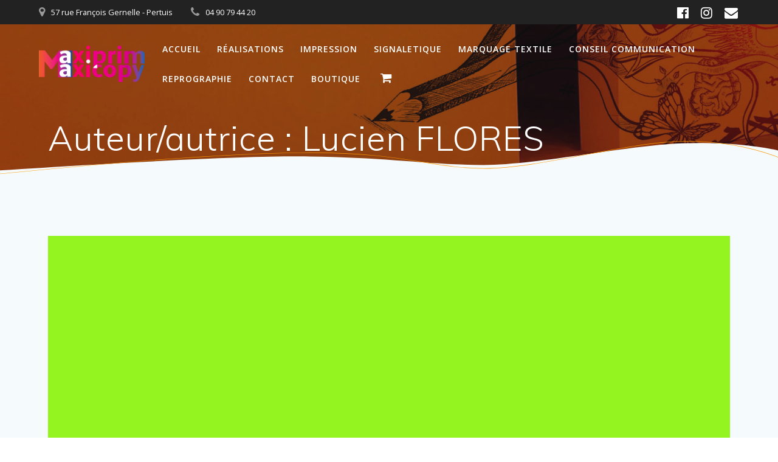

--- FILE ---
content_type: text/html; charset=UTF-8
request_url: https://webprim.fr/author/lucien/
body_size: 12824
content:
<!DOCTYPE html><html lang="fr-FR"><head><meta charset="UTF-8"><meta name="viewport" content="width=device-width, initial-scale=1"><link rel="profile" href="https://gmpg.org/xfn/11"> <script defer src="[data-uri]"></script> <meta name='robots' content='index, follow, max-image-preview:large, max-snippet:-1, max-video-preview:-1' /> <script defer src="[data-uri]"></script> <!-- This site is optimized with the Yoast SEO plugin v19.13 - https://yoast.com/wordpress/plugins/seo/ --><title>Lucien FLORES, auteur sur</title><link rel="canonical" href="https://webprim.fr/author/lucien/" /><link rel="next" href="https://webprim.fr/author/lucien/page/2/" /><meta property="og:locale" content="fr_FR" /><meta property="og:type" content="profile" /><meta property="og:title" content="Lucien FLORES, auteur sur" /><meta property="og:url" content="https://webprim.fr/author/lucien/" /><meta property="og:image" content="https://secure.gravatar.com/avatar/e6ee349fd51620c655fa26e278c7b131?s=500&d=mm&r=g" /><meta name="twitter:card" content="summary_large_image" /> <script type="application/ld+json" class="yoast-schema-graph">{"@context":"https://schema.org","@graph":[{"@type":"ProfilePage","@id":"https://webprim.fr/author/lucien/","url":"https://webprim.fr/author/lucien/","name":"Lucien FLORES, auteur sur","isPartOf":{"@id":"https://webprim.fr/#website"},"breadcrumb":{"@id":"https://webprim.fr/author/lucien/#breadcrumb"},"inLanguage":"fr-FR","potentialAction":[{"@type":"ReadAction","target":["https://webprim.fr/author/lucien/"]}]},{"@type":"BreadcrumbList","@id":"https://webprim.fr/author/lucien/#breadcrumb","itemListElement":[{"@type":"ListItem","position":1,"name":"Accueil","item":"https://webprim.fr/"},{"@type":"ListItem","position":2,"name":"Archives pour Lucien FLORES"}]},{"@type":"WebSite","@id":"https://webprim.fr/#website","url":"https://webprim.fr/","name":"","description":"","potentialAction":[{"@type":"SearchAction","target":{"@type":"EntryPoint","urlTemplate":"https://webprim.fr/?s={search_term_string}"},"query-input":"required name=search_term_string"}],"inLanguage":"fr-FR"},{"@type":"Person","@id":"https://webprim.fr/#/schema/person/d5b01fc5fd03d49608b2285b395ffe77","name":"Lucien FLORES","image":{"@type":"ImageObject","inLanguage":"fr-FR","@id":"https://webprim.fr/#/schema/person/image/","url":"https://secure.gravatar.com/avatar/e6ee349fd51620c655fa26e278c7b131?s=96&d=mm&r=g","contentUrl":"https://secure.gravatar.com/avatar/e6ee349fd51620c655fa26e278c7b131?s=96&d=mm&r=g","caption":"Lucien FLORES"},"mainEntityOfPage":{"@id":"https://webprim.fr/author/lucien/"}}]}</script> <!-- / Yoast SEO plugin. --><link rel='dns-prefetch' href='//stats.wp.com' /><link rel='dns-prefetch' href='//fonts.googleapis.com' /><link rel="alternate" type="application/rss+xml" title=" &raquo; Flux" href="https://webprim.fr/feed/" /><link rel="alternate" type="application/rss+xml" title=" &raquo; Flux des commentaires" href="https://webprim.fr/comments/feed/" /><link rel="alternate" type="application/rss+xml" title=" &raquo; Flux des articles écrits par Lucien FLORES" href="https://webprim.fr/author/lucien/feed/" /><link rel='stylesheet' id='wp-block-library-css' href='https://webprim.fr/wp-includes/css/dist/block-library/style.min.css' type='text/css' media='all' /><style id='wp-block-library-inline-css' type='text/css'>.has-text-align-justify{text-align:justify;}</style><link rel='stylesheet' id='mediaelement-css' href='https://webprim.fr/wp-includes/js/mediaelement/mediaelementplayer-legacy.min.css' type='text/css' media='all' /><link rel='stylesheet' id='wp-mediaelement-css' href='https://webprim.fr/wp-includes/js/mediaelement/wp-mediaelement.min.css' type='text/css' media='all' /><link rel='stylesheet' id='wc-blocks-vendors-style-css' href='https://webprim.fr/wp-content/cache/autoptimize/css/autoptimize_single_e372df47bd19e1563b557d7bdb817188.css' type='text/css' media='all' /><link rel='stylesheet' id='wc-blocks-style-css' href='https://webprim.fr/wp-content/cache/autoptimize/css/autoptimize_single_3f69f238898adeb8979b8f94f21613ed.css' type='text/css' media='all' /><style id='classic-theme-styles-inline-css' type='text/css'>/*! This file is auto-generated */
.wp-block-button__link{color:#fff;background-color:#32373c;border-radius:9999px;box-shadow:none;text-decoration:none;padding:calc(.667em + 2px) calc(1.333em + 2px);font-size:1.125em}.wp-block-file__button{background:#32373c;color:#fff;text-decoration:none}</style><style id='global-styles-inline-css' type='text/css'>body{--wp--preset--color--black: #000000;--wp--preset--color--cyan-bluish-gray: #abb8c3;--wp--preset--color--white: #ffffff;--wp--preset--color--pale-pink: #f78da7;--wp--preset--color--vivid-red: #cf2e2e;--wp--preset--color--luminous-vivid-orange: #ff6900;--wp--preset--color--luminous-vivid-amber: #fcb900;--wp--preset--color--light-green-cyan: #7bdcb5;--wp--preset--color--vivid-green-cyan: #00d084;--wp--preset--color--pale-cyan-blue: #8ed1fc;--wp--preset--color--vivid-cyan-blue: #0693e3;--wp--preset--color--vivid-purple: #9b51e0;--wp--preset--gradient--vivid-cyan-blue-to-vivid-purple: linear-gradient(135deg,rgba(6,147,227,1) 0%,rgb(155,81,224) 100%);--wp--preset--gradient--light-green-cyan-to-vivid-green-cyan: linear-gradient(135deg,rgb(122,220,180) 0%,rgb(0,208,130) 100%);--wp--preset--gradient--luminous-vivid-amber-to-luminous-vivid-orange: linear-gradient(135deg,rgba(252,185,0,1) 0%,rgba(255,105,0,1) 100%);--wp--preset--gradient--luminous-vivid-orange-to-vivid-red: linear-gradient(135deg,rgba(255,105,0,1) 0%,rgb(207,46,46) 100%);--wp--preset--gradient--very-light-gray-to-cyan-bluish-gray: linear-gradient(135deg,rgb(238,238,238) 0%,rgb(169,184,195) 100%);--wp--preset--gradient--cool-to-warm-spectrum: linear-gradient(135deg,rgb(74,234,220) 0%,rgb(151,120,209) 20%,rgb(207,42,186) 40%,rgb(238,44,130) 60%,rgb(251,105,98) 80%,rgb(254,248,76) 100%);--wp--preset--gradient--blush-light-purple: linear-gradient(135deg,rgb(255,206,236) 0%,rgb(152,150,240) 100%);--wp--preset--gradient--blush-bordeaux: linear-gradient(135deg,rgb(254,205,165) 0%,rgb(254,45,45) 50%,rgb(107,0,62) 100%);--wp--preset--gradient--luminous-dusk: linear-gradient(135deg,rgb(255,203,112) 0%,rgb(199,81,192) 50%,rgb(65,88,208) 100%);--wp--preset--gradient--pale-ocean: linear-gradient(135deg,rgb(255,245,203) 0%,rgb(182,227,212) 50%,rgb(51,167,181) 100%);--wp--preset--gradient--electric-grass: linear-gradient(135deg,rgb(202,248,128) 0%,rgb(113,206,126) 100%);--wp--preset--gradient--midnight: linear-gradient(135deg,rgb(2,3,129) 0%,rgb(40,116,252) 100%);--wp--preset--font-size--small: 13px;--wp--preset--font-size--medium: 20px;--wp--preset--font-size--large: 36px;--wp--preset--font-size--x-large: 42px;--wp--preset--spacing--20: 0.44rem;--wp--preset--spacing--30: 0.67rem;--wp--preset--spacing--40: 1rem;--wp--preset--spacing--50: 1.5rem;--wp--preset--spacing--60: 2.25rem;--wp--preset--spacing--70: 3.38rem;--wp--preset--spacing--80: 5.06rem;--wp--preset--shadow--natural: 6px 6px 9px rgba(0, 0, 0, 0.2);--wp--preset--shadow--deep: 12px 12px 50px rgba(0, 0, 0, 0.4);--wp--preset--shadow--sharp: 6px 6px 0px rgba(0, 0, 0, 0.2);--wp--preset--shadow--outlined: 6px 6px 0px -3px rgba(255, 255, 255, 1), 6px 6px rgba(0, 0, 0, 1);--wp--preset--shadow--crisp: 6px 6px 0px rgba(0, 0, 0, 1);}:where(.is-layout-flex){gap: 0.5em;}:where(.is-layout-grid){gap: 0.5em;}body .is-layout-flex{display: flex;}body .is-layout-flex{flex-wrap: wrap;align-items: center;}body .is-layout-flex > *{margin: 0;}body .is-layout-grid{display: grid;}body .is-layout-grid > *{margin: 0;}:where(.wp-block-columns.is-layout-flex){gap: 2em;}:where(.wp-block-columns.is-layout-grid){gap: 2em;}:where(.wp-block-post-template.is-layout-flex){gap: 1.25em;}:where(.wp-block-post-template.is-layout-grid){gap: 1.25em;}.has-black-color{color: var(--wp--preset--color--black) !important;}.has-cyan-bluish-gray-color{color: var(--wp--preset--color--cyan-bluish-gray) !important;}.has-white-color{color: var(--wp--preset--color--white) !important;}.has-pale-pink-color{color: var(--wp--preset--color--pale-pink) !important;}.has-vivid-red-color{color: var(--wp--preset--color--vivid-red) !important;}.has-luminous-vivid-orange-color{color: var(--wp--preset--color--luminous-vivid-orange) !important;}.has-luminous-vivid-amber-color{color: var(--wp--preset--color--luminous-vivid-amber) !important;}.has-light-green-cyan-color{color: var(--wp--preset--color--light-green-cyan) !important;}.has-vivid-green-cyan-color{color: var(--wp--preset--color--vivid-green-cyan) !important;}.has-pale-cyan-blue-color{color: var(--wp--preset--color--pale-cyan-blue) !important;}.has-vivid-cyan-blue-color{color: var(--wp--preset--color--vivid-cyan-blue) !important;}.has-vivid-purple-color{color: var(--wp--preset--color--vivid-purple) !important;}.has-black-background-color{background-color: var(--wp--preset--color--black) !important;}.has-cyan-bluish-gray-background-color{background-color: var(--wp--preset--color--cyan-bluish-gray) !important;}.has-white-background-color{background-color: var(--wp--preset--color--white) !important;}.has-pale-pink-background-color{background-color: var(--wp--preset--color--pale-pink) !important;}.has-vivid-red-background-color{background-color: var(--wp--preset--color--vivid-red) !important;}.has-luminous-vivid-orange-background-color{background-color: var(--wp--preset--color--luminous-vivid-orange) !important;}.has-luminous-vivid-amber-background-color{background-color: var(--wp--preset--color--luminous-vivid-amber) !important;}.has-light-green-cyan-background-color{background-color: var(--wp--preset--color--light-green-cyan) !important;}.has-vivid-green-cyan-background-color{background-color: var(--wp--preset--color--vivid-green-cyan) !important;}.has-pale-cyan-blue-background-color{background-color: var(--wp--preset--color--pale-cyan-blue) !important;}.has-vivid-cyan-blue-background-color{background-color: var(--wp--preset--color--vivid-cyan-blue) !important;}.has-vivid-purple-background-color{background-color: var(--wp--preset--color--vivid-purple) !important;}.has-black-border-color{border-color: var(--wp--preset--color--black) !important;}.has-cyan-bluish-gray-border-color{border-color: var(--wp--preset--color--cyan-bluish-gray) !important;}.has-white-border-color{border-color: var(--wp--preset--color--white) !important;}.has-pale-pink-border-color{border-color: var(--wp--preset--color--pale-pink) !important;}.has-vivid-red-border-color{border-color: var(--wp--preset--color--vivid-red) !important;}.has-luminous-vivid-orange-border-color{border-color: var(--wp--preset--color--luminous-vivid-orange) !important;}.has-luminous-vivid-amber-border-color{border-color: var(--wp--preset--color--luminous-vivid-amber) !important;}.has-light-green-cyan-border-color{border-color: var(--wp--preset--color--light-green-cyan) !important;}.has-vivid-green-cyan-border-color{border-color: var(--wp--preset--color--vivid-green-cyan) !important;}.has-pale-cyan-blue-border-color{border-color: var(--wp--preset--color--pale-cyan-blue) !important;}.has-vivid-cyan-blue-border-color{border-color: var(--wp--preset--color--vivid-cyan-blue) !important;}.has-vivid-purple-border-color{border-color: var(--wp--preset--color--vivid-purple) !important;}.has-vivid-cyan-blue-to-vivid-purple-gradient-background{background: var(--wp--preset--gradient--vivid-cyan-blue-to-vivid-purple) !important;}.has-light-green-cyan-to-vivid-green-cyan-gradient-background{background: var(--wp--preset--gradient--light-green-cyan-to-vivid-green-cyan) !important;}.has-luminous-vivid-amber-to-luminous-vivid-orange-gradient-background{background: var(--wp--preset--gradient--luminous-vivid-amber-to-luminous-vivid-orange) !important;}.has-luminous-vivid-orange-to-vivid-red-gradient-background{background: var(--wp--preset--gradient--luminous-vivid-orange-to-vivid-red) !important;}.has-very-light-gray-to-cyan-bluish-gray-gradient-background{background: var(--wp--preset--gradient--very-light-gray-to-cyan-bluish-gray) !important;}.has-cool-to-warm-spectrum-gradient-background{background: var(--wp--preset--gradient--cool-to-warm-spectrum) !important;}.has-blush-light-purple-gradient-background{background: var(--wp--preset--gradient--blush-light-purple) !important;}.has-blush-bordeaux-gradient-background{background: var(--wp--preset--gradient--blush-bordeaux) !important;}.has-luminous-dusk-gradient-background{background: var(--wp--preset--gradient--luminous-dusk) !important;}.has-pale-ocean-gradient-background{background: var(--wp--preset--gradient--pale-ocean) !important;}.has-electric-grass-gradient-background{background: var(--wp--preset--gradient--electric-grass) !important;}.has-midnight-gradient-background{background: var(--wp--preset--gradient--midnight) !important;}.has-small-font-size{font-size: var(--wp--preset--font-size--small) !important;}.has-medium-font-size{font-size: var(--wp--preset--font-size--medium) !important;}.has-large-font-size{font-size: var(--wp--preset--font-size--large) !important;}.has-x-large-font-size{font-size: var(--wp--preset--font-size--x-large) !important;}
.wp-block-navigation a:where(:not(.wp-element-button)){color: inherit;}
:where(.wp-block-post-template.is-layout-flex){gap: 1.25em;}:where(.wp-block-post-template.is-layout-grid){gap: 1.25em;}
:where(.wp-block-columns.is-layout-flex){gap: 2em;}:where(.wp-block-columns.is-layout-grid){gap: 2em;}
.wp-block-pullquote{font-size: 1.5em;line-height: 1.6;}</style><link rel='stylesheet' id='woocommerce-layout-css' href='https://webprim.fr/wp-content/cache/autoptimize/css/autoptimize_single_1ddf23fcfd1b2941c456ce01da8180a6.css' type='text/css' media='all' /><style id='woocommerce-layout-inline-css' type='text/css'>.infinite-scroll .woocommerce-pagination {
		display: none;
	}</style><link rel='stylesheet' id='woocommerce-smallscreen-css' href='https://webprim.fr/wp-content/cache/autoptimize/css/autoptimize_single_456663a286a204386735fd775542a59e.css' type='text/css' media='only screen and (max-width: 768px)' /><link rel='stylesheet' id='woocommerce-general-css' href='https://webprim.fr/wp-content/cache/autoptimize/css/autoptimize_single_979b8b56e801469d95453055366ef54c.css' type='text/css' media='all' /><link rel='stylesheet' id='mesmerize-woo-css' href='https://webprim.fr/wp-content/cache/autoptimize/css/autoptimize_single_b0cb5c946f0ea5860495425bbe0e66ee.css' type='text/css' media='all' /><style id='mesmerize-woo-inline-css' type='text/css'>/* cached */
@media (min-width: 768px) {
 /** .woocommerce ul.products li.product:not(.in-page-section) - 2 */
.woocommerce ul.products li.product:not(.in-page-section) {-webkit-flex-basis: 50%;-moz-flex-basis: 50%;-ms-flex-preferred-size: 50%;flex-basis: 50%;max-width: 50%;}
 /** .woocommerce.single-product .related .products li.product - 0 */
.woocommerce.single-product .related .products li.product {-webkit-flex-basis: INF%;-moz-flex-basis: INF%;-ms-flex-preferred-size: INF%;flex-basis: INF%;max-width: INF%;}
 /** .woocommerce.single-product .upsells .products li.product - 0 */
.woocommerce.single-product .upsells .products li.product {-webkit-flex-basis: INF%;-moz-flex-basis: INF%;-ms-flex-preferred-size: INF%;flex-basis: INF%;max-width: INF%;}
 /** .woocommerce .cart-collaterals .cross-sells .products li.product - 2 */
.woocommerce .cart-collaterals .cross-sells .products li.product {-webkit-flex-basis: 50%;-moz-flex-basis: 50%;-ms-flex-preferred-size: 50%;flex-basis: 50%;max-width: 50%;}}
@media (min-width: 1024px) {
 /** .woocommerce ul.products li.product:not(.in-page-section) - 4 */
.woocommerce ul.products li.product:not(.in-page-section) {-webkit-flex-basis: 25%;-moz-flex-basis: 25%;-ms-flex-preferred-size: 25%;flex-basis: 25%;max-width: 25%;}
 /** .woocommerce.single-product .related .products li.product - 0 */
.woocommerce.single-product .related .products li.product {-webkit-flex-basis: INF%;-moz-flex-basis: INF%;-ms-flex-preferred-size: INF%;flex-basis: INF%;max-width: INF%;}
 /** .woocommerce.single-product .upsells .products li.product - 0 */
.woocommerce.single-product .upsells .products li.product {-webkit-flex-basis: INF%;-moz-flex-basis: INF%;-ms-flex-preferred-size: INF%;flex-basis: INF%;max-width: INF%;}
 /** .woocommerce .cart-collaterals .cross-sells .products li.product - 2 */
.woocommerce .cart-collaterals .cross-sells .products li.product {-webkit-flex-basis: 50%;-moz-flex-basis: 50%;-ms-flex-preferred-size: 50%;flex-basis: 50%;max-width: 50%;}}</style><style id='woocommerce-inline-inline-css' type='text/css'>.woocommerce form .form-row .required { visibility: visible; }</style><link rel='stylesheet' id='wc-gateway-ppec-frontend-css' href='https://webprim.fr/wp-content/cache/autoptimize/css/autoptimize_single_8e2f6ed38d662dc1a91f4277877ae39c.css' type='text/css' media='all' /><link rel='stylesheet' id='mesmerize-style-css' href='https://webprim.fr/wp-content/themes/mesmerize/style.min.css' type='text/css' media='all' /><style id='mesmerize-style-inline-css' type='text/css'>img.logo.dark, img.custom-logo{width:auto;max-height:60px !important;}
/** cached kirki style */.mesmerize-front-page .header-separator .svg-white-bg{fill:#ffffff!important;}.mesmerize-front-page .header-separator path.svg-accent{stroke:#FF9800!important;}.mesmerize-front-page .header-separator svg{height:109px!important;}.header.color-overlay:before{background:#1F1F25;}.header .background-overlay,.header.color-overlay::before{opacity:0.43;}body .header .svg-white-bg{fill:#F5FAFD!important;}.mesmerize-inner-page .header .svg-accent{stroke:#FF9800!important;}.header-separator svg{height:64px!important;}.header-homepage .header-description-row{padding-top:10%;padding-bottom:10%;}.inner-header-description{padding-top:2%;padding-bottom:1%;}.mesmerize-front-page .navigation-bar.bordered{border-bottom-color:rgba(255, 255, 255, 0.5);border-bottom-width:1px;border-bottom-style:solid;}@media screen and (max-width:767px){.header-homepage .header-description-row{padding-top:10;padding-bottom:170%;}}@media only screen and (min-width: 768px){.header-content .align-holder{width:50%!important;}.inner-header-description{text-align:left!important;}}</style><link rel='stylesheet' id='mesmerize-style-bundle-css' href='https://webprim.fr/wp-content/themes/mesmerize/assets/css/theme.bundle.min.css' type='text/css' media='all' /><link rel='stylesheet' id='mesmerize-fonts-css' href="" data-href='https://fonts.googleapis.com/css?family=Open+Sans%3A300%2C400%2C600%2C700%7CMuli%3A300%2C300italic%2C400%2C400italic%2C600%2C600italic%2C700%2C700italic%2C900%2C900italic%7CPlayfair+Display%3A400%2C400italic%2C700%2C700italic&#038;subset=latin%2Clatin-ext&#038;display=swap' type='text/css' media='all' /><link rel='stylesheet' id='jetpack_css-css' href='https://webprim.fr/wp-content/cache/autoptimize/css/autoptimize_single_3d08f8b6577b28bd5590b13aff4bf9cc.css' type='text/css' media='all' /> <script type="text/javascript" src="https://webprim.fr/wp-includes/js/jquery/jquery.min.js" id="jquery-core-js"></script> <script defer type="text/javascript" src="https://webprim.fr/wp-includes/js/jquery/jquery-migrate.min.js" id="jquery-migrate-js"></script> <script defer id="jquery-js-after" src="[data-uri]"></script> <script defer type="text/javascript" src="https://stats.wp.com/s-202603.js" id="woocommerce-analytics-js"></script> <script defer type="text/javascript" src="https://webprim.fr/wp-content/cache/autoptimize/js/autoptimize_single_fca4ac322879f7cd8323d1f2bb27a9b1.js" id="mesmerize-woocommerce-js"></script> <link rel="https://api.w.org/" href="https://webprim.fr/wp-json/" /><link rel="alternate" type="application/json" href="https://webprim.fr/wp-json/wp/v2/users/2" /><link rel="EditURI" type="application/rsd+xml" title="RSD" href="https://webprim.fr/xmlrpc.php?rsd" /><meta name="generator" content="WordPress 6.5.7" /><meta name="generator" content="WooCommerce 6.2.2" /><style>img#wpstats{display:none}</style> <script defer src="[data-uri]"></script> <noscript><style>.woocommerce-product-gallery{ opacity: 1 !important; }</style></noscript><style type="text/css">.recentcomments a{display:inline !important;padding:0 !important;margin:0 !important;}</style><style id="page-content-custom-styles"></style><style data-name="background-content-colors">.mesmerize-inner-page .page-content,
        .mesmerize-inner-page .content,
        .mesmerize-front-page.mesmerize-content-padding .page-content {
            background-color: #F5FAFD;
        }</style></head><body data-rsssl=1 class="archive author author-lucien author-2 wp-custom-logo theme-mesmerize overlap-first-section woocommerce-no-js mesmerize-inner-page"><style>.screen-reader-text[href="#page-content"]:focus {
   background-color: #f1f1f1;
   border-radius: 3px;
   box-shadow: 0 0 2px 2px rgba(0, 0, 0, 0.6);
   clip: auto !important;
   clip-path: none;
   color: #21759b;

}</style><a class="skip-link screen-reader-text" href="#page-content">Skip to content</a><div  id="page-top" class="header-top"><div class="header-top-bar "><div class=""><div class="header-top-bar-inner row middle-xs start-xs "><div class="header-top-bar-area  col-xs area-left"><div class="top-bar-field" data-type="group"   data-dynamic-mod="true"> <i class="fa fa-map-marker"></i> <span>57 rue François Gernelle - Pertuis</span></div><div class="top-bar-field" data-type="group"   data-dynamic-mod="true"> <i class="fa fa-phone"></i> <span>04 90 79 44 20</span></div></div><div class="header-top-bar-area  col-xs-fit area-right"><div data-type="group"  data-dynamic-mod="true" class="top-bar-social-icons"> <a target="_blank"  class="social-icon" href="https://fr-fr.facebook.com/maxiprimmaxicopy/?ref=page_internal"> <i class="fa fa-facebook-official"></i> </a> <a target="_blank"  class="social-icon" href="https://www.instagram.com/maxiprim84/"> <i class="fa fa-instagram"></i> </a> <a target="_blank"  class="social-icon" href="mailto:info@maxiprim.com"> <i class="fa fa-envelope"></i> </a></div></div></div></div></div><div class="navigation-bar "  data-sticky='0'  data-sticky-mobile='1'  data-sticky-to='top' ><div class="navigation-wrapper "><div class="row basis-auto"><div class="logo_col col-xs col-sm-fit"> <a href="https://webprim.fr/" class="custom-logo-link" data-type="group"  data-dynamic-mod="true" rel="home"><img width="400" height="138" src="https://webprim.fr/wp-content/uploads/2019/04/Logo-maxiprim-OK-small.png" class="custom-logo" alt="" decoding="async" fetchpriority="high" srcset="https://webprim.fr/wp-content/uploads/2019/04/Logo-maxiprim-OK-small.png 400w, https://webprim.fr/wp-content/uploads/2019/04/Logo-maxiprim-OK-small-300x104.png 300w" sizes="(max-width: 400px) 100vw, 400px" /></a></div><div class="main_menu_col col-xs"><div id="mainmenu_container" class="row"><ul id="main_menu" class="active-line-bottom main-menu dropdown-menu"><li id="menu-item-310" class="menu-item menu-item-type-post_type menu-item-object-page menu-item-home menu-item-310"><a href="https://webprim.fr/">Accueil</a></li><li id="menu-item-651" class="menu-item menu-item-type-post_type menu-item-object-page menu-item-651"><a href="https://webprim.fr/realisations/">Réalisations</a></li><li id="menu-item-648" class="menu-item menu-item-type-post_type menu-item-object-page menu-item-648"><a href="https://webprim.fr/impression/">IMPRESSION</a></li><li id="menu-item-354" class="menu-item menu-item-type-post_type menu-item-object-page menu-item-354"><a href="https://webprim.fr/signaletique/">SIGNALETIQUE</a></li><li id="menu-item-352" class="menu-item menu-item-type-post_type menu-item-object-page menu-item-352"><a href="https://webprim.fr/marquage-vetements/">MARQUAGE TEXTILE</a></li><li id="menu-item-580" class="menu-item menu-item-type-post_type menu-item-object-page menu-item-580"><a href="https://webprim.fr/studio-graphique/">CONSEIL COMMUNICATION</a></li><li id="menu-item-776" class="menu-item menu-item-type-post_type menu-item-object-page menu-item-776"><a href="https://webprim.fr/reprographie/">REPROGRAPHIE</a></li><li id="menu-item-355" class="menu-item menu-item-type-post_type menu-item-object-page menu-item-355"><a href="https://webprim.fr/contact/">CONTACT</a></li><li id="menu-item-1359" class="menu-item menu-item-type-post_type menu-item-object-page menu-item-1359"><a href="https://webprim.fr/boutique/">BOUTIQUE</a></li><li class="mesmerize-menu-cart"><a href="https://webprim.fr/panier/"><span><i class='fa fa-shopping-cart'></i><span class='cart-label'>Panier</span></span></a><div class='mesmerize-woo-header-cart'><div class="widget woocommerce widget_shopping_cart"><h2 class="widgettitle">Panier</h2><div class="widget_shopping_cart_content"></div></div></div></li></ul></div> <a href="#" data-component="offcanvas" data-target="#offcanvas-wrapper" data-direction="right" data-width="300px" data-push="false"><div class="bubble"></div> <i class="fa fa-bars"></i> </a><div id="offcanvas-wrapper" class="hide force-hide  offcanvas-right"><div class="offcanvas-top"><div class="logo-holder"> <a href="https://webprim.fr/" class="custom-logo-link" data-type="group"  data-dynamic-mod="true" rel="home"><img width="400" height="138" src="https://webprim.fr/wp-content/uploads/2019/04/Logo-maxiprim-OK-small.png" class="custom-logo" alt="" decoding="async" srcset="https://webprim.fr/wp-content/uploads/2019/04/Logo-maxiprim-OK-small.png 400w, https://webprim.fr/wp-content/uploads/2019/04/Logo-maxiprim-OK-small-300x104.png 300w" sizes="(max-width: 400px) 100vw, 400px" /></a></div></div><div id="offcanvas-menu" class="menu-main-menu-container"><ul id="offcanvas_menu" class="offcanvas_menu"><li class="menu-item menu-item-type-post_type menu-item-object-page menu-item-home menu-item-310"><a href="https://webprim.fr/">Accueil</a></li><li class="menu-item menu-item-type-post_type menu-item-object-page menu-item-651"><a href="https://webprim.fr/realisations/">Réalisations</a></li><li class="menu-item menu-item-type-post_type menu-item-object-page menu-item-648"><a href="https://webprim.fr/impression/">IMPRESSION</a></li><li class="menu-item menu-item-type-post_type menu-item-object-page menu-item-354"><a href="https://webprim.fr/signaletique/">SIGNALETIQUE</a></li><li class="menu-item menu-item-type-post_type menu-item-object-page menu-item-352"><a href="https://webprim.fr/marquage-vetements/">MARQUAGE TEXTILE</a></li><li class="menu-item menu-item-type-post_type menu-item-object-page menu-item-580"><a href="https://webprim.fr/studio-graphique/">CONSEIL COMMUNICATION</a></li><li class="menu-item menu-item-type-post_type menu-item-object-page menu-item-776"><a href="https://webprim.fr/reprographie/">REPROGRAPHIE</a></li><li class="menu-item menu-item-type-post_type menu-item-object-page menu-item-355"><a href="https://webprim.fr/contact/">CONTACT</a></li><li class="menu-item menu-item-type-post_type menu-item-object-page menu-item-1359"><a href="https://webprim.fr/boutique/">BOUTIQUE</a></li><li class="mesmerize-menu-cart-secondary"><a href="https://webprim.fr/panier/"><span><i class='fa fa-shopping-cart'></i><span class='cart-label'>Panier</span></span></a></li></ul></div></div></div></div></div></div></div><div id="page" class="site"><div class="header-wrapper"><div  class='header  color-overlay' style=''><div class="inner-header-description gridContainer"><div class="row header-description-row"><div class="col-xs col-xs-12"><h1 class="hero-title"> Auteur/autrice : <span>Lucien FLORES</span></h1><p class="header-subtitle"></p></div></div></div> <script defer src="[data-uri]"></script> <div class="header-separator header-separator-bottom "><svg class="mesmerize" preserveAspectRatio="none" width="1000" height="100" viewBox="0 0 1000 100" xmlns="http://www.w3.org/2000/svg"> <g fill="none"> <path class="svg-white-bg" d="M-1.23 78.87c186.267-24.436 314.878-36.485 385.833-36.147 106.432.506 167.531 21.933 236.417 21.933s183.312-50.088 254.721-55.62c47.606-3.688 89.283 2.613 125.03 18.901v72.063l-1002 1.278v-22.408z" fill="#000"/> <path class="svg-accent" d="M-1.23 87.791c171.627-34.447 300.773-52.658 387.438-54.634 129.998-2.964 166.902 40.422 235.909 40.422s175.29-63.463 246.825-68.994c47.69-3.687 91.633 10.063 131.828 41.25" stroke="#50E3C2" stroke-width="1"/> </g> </svg></div></div></div><div id='page-content' class="content blog-page"><div class="gridContainer gridContainer content"><div class="row"><div class="col-xs-12 col-sm-12"><div class="post-list row"   ><div class="post-list-item col-xs-12 space-bottom col-sm-12 col-md-12" data-masonry-width="col-md-12"><div id="post-1520" class="blog-post card  post-1520 post type-post status-publish format-standard hentry category-non-classe"><div class="post-content"><div class="post-thumbnail"> <a href="https://webprim.fr/impression-numerique-ou-offset/" class="post-list-item-thumb "> <svg class="mesmerize-post-list-item-thumb-placeholder" width="890" height="580" viewBox="0 0 890 580"
 preserveAspectRatio="none"> <rect width="890" height="580" style="fill:#93F41F;"></rect> </svg> </a></div><div class="col-xs-12 col-padding col-padding-xs"><h3 class="post-title"> <a href="https://webprim.fr/impression-numerique-ou-offset/" rel="bookmark"> Impression numérique ou offset </a></h3><div class="post-excerpt"><p>IMPRESSION PAPIER Notre parc machine, au niveau de l&#8217;impression papier, nous permet d&#8217;être réactif en vous proposant qualité et délais très courts !Ainsi, nous disposons de 2 offsets et de 2 imprimantes numériques gros tirages et débits.Contactez-nous, entre autres, pour vos impressions à délai court.</p></div></div></div></div></div><div class="post-list-item col-xs-12 space-bottom col-sm-12 col-md-6" data-masonry-width="col-sm-12.col-md-6"><div id="post-1515" class="blog-post card  post-1515 post type-post status-publish format-standard hentry category-non-classe"><div class="post-content"><div class="post-thumbnail"> <a href="https://webprim.fr/enseigne-pour-les-pres-verts/" class="post-list-item-thumb "> <svg class="mesmerize-post-list-item-thumb-placeholder" width="890" height="580" viewBox="0 0 890 580"
 preserveAspectRatio="none"> <rect width="890" height="580" style="fill:#93F41F;"></rect> </svg> </a></div><div class="col-xs-12 col-padding col-padding-xs"><h3 class="post-title"> <a href="https://webprim.fr/enseigne-pour-les-pres-verts/" rel="bookmark"> Enseigne pour les Prés verts </a></h3><div class="post-excerpt"><p>Enseigne réalisée et posée Nous avons réalisé pour une zone commerciale, à la sortie de Pertuis, une enseigne grand format. Celle-ci est évolutive en fonction du renouvellement des magasins de cette zone.</p></div></div></div></div></div><div class="post-list-item col-xs-12 space-bottom col-sm-12 col-md-6" data-masonry-width="col-sm-12.col-md-6"><div id="post-1506" class="blog-post card  post-1506 post type-post status-publish format-standard hentry category-non-classe"><div class="post-content"><div class="post-thumbnail"> <a href="https://webprim.fr/pellenc-st/" class="post-list-item-thumb "> <svg class="mesmerize-post-list-item-thumb-placeholder" width="890" height="580" viewBox="0 0 890 580"
 preserveAspectRatio="none"> <rect width="890" height="580" style="fill:#93F41F;"></rect> </svg> </a></div><div class="col-xs-12 col-padding col-padding-xs"><h3 class="post-title"> <a href="https://webprim.fr/pellenc-st/" rel="bookmark"> Pellenc ST </a></h3><div class="post-excerpt"><p>Visuel style “effet sablage” légèrement occultant Nous avons réalisé pour notre client 30 mètres de visuel sur adhésifs sablés… Pose comprise</p></div></div></div></div></div><div class="post-list-item col-xs-12 space-bottom col-sm-12 col-md-6" data-masonry-width="col-sm-12.col-md-6"><div id="post-1500" class="blog-post card  post-1500 post type-post status-publish format-standard hentry category-non-classe"><div class="post-content"><div class="post-thumbnail"> <a href="https://webprim.fr/sud-est-piscines/" class="post-list-item-thumb "> <svg class="mesmerize-post-list-item-thumb-placeholder" width="890" height="580" viewBox="0 0 890 580"
 preserveAspectRatio="none"> <rect width="890" height="580" style="fill:#93F41F;"></rect> </svg> </a></div><div class="col-xs-12 col-padding col-padding-xs"><h3 class="post-title"> <a href="https://webprim.fr/sud-est-piscines/" rel="bookmark"> Sud-Est Piscines </a></h3><div class="post-excerpt"><p>Visuel Salon Nous avons créé un visuel pour notre client à l&#8217;occasion d&#8217;un Salon dédié aux piscinesdécliné ici sur une bâche grand format</p></div></div></div></div></div><div class="post-list-item col-xs-12 space-bottom col-sm-12 col-md-6" data-masonry-width="col-sm-12.col-md-6"><div id="post-1488" class="blog-post card  post-1488 post type-post status-publish format-standard hentry category-non-classe"><div class="post-content"><div class="post-thumbnail"> <a href="https://webprim.fr/impression-a-plat/" class="post-list-item-thumb "> <svg class="mesmerize-post-list-item-thumb-placeholder" width="890" height="580" viewBox="0 0 890 580"
 preserveAspectRatio="none"> <rect width="890" height="580" style="fill:#93F41F;"></rect> </svg> </a></div><div class="col-xs-12 col-padding col-padding-xs"><h3 class="post-title"> <a href="https://webprim.fr/impression-a-plat/" rel="bookmark"> Impression à plat </a></h3><div class="post-excerpt"><p>“ARIZONA” Notre imprimante à plat grand format (1250 x 2500mm) permet de réaliser vos visuels sur supports rigides, tels que dibonds, Plexiglas, métaux, bois, akilux, cartons plume, PVC… Ici, un restaurant nous a commandé l&#8217;impression de leur menu sur des panneaux de bois contreplaqué de 22 mm d&#8217;épaisseur.</p></div></div></div></div></div><div class="post-list-item col-xs-12 space-bottom col-sm-12 col-md-6" data-masonry-width="col-sm-12.col-md-6"><div id="post-1477" class="blog-post card  post-1477 post type-post status-publish format-standard hentry category-non-classe"><div class="post-content"><div class="post-thumbnail"> <a href="https://webprim.fr/isolhabitat/" class="post-list-item-thumb "> <svg class="mesmerize-post-list-item-thumb-placeholder" width="890" height="580" viewBox="0 0 890 580"
 preserveAspectRatio="none"> <rect width="890" height="580" style="fill:#93F41F;"></rect> </svg> </a></div><div class="col-xs-12 col-padding col-padding-xs"><h3 class="post-title"> <a href="https://webprim.fr/isolhabitat/" rel="bookmark"> Isol&#8217;Habitat </a></h3><div class="post-excerpt"><p>Charte graphique et déclinaisons pour Isol&#8217;Habitat</p></div></div></div></div></div><div class="post-list-item col-xs-12 space-bottom col-sm-12 col-md-6" data-masonry-width="col-sm-12.col-md-6"><div id="post-1455" class="blog-post card  post-1455 post type-post status-publish format-standard hentry category-non-classe"><div class="post-content"><div class="post-thumbnail"> <a href="https://webprim.fr/posters-marrenon/" class="post-list-item-thumb "> <svg class="mesmerize-post-list-item-thumb-placeholder" width="890" height="580" viewBox="0 0 890 580"
 preserveAspectRatio="none"> <rect width="890" height="580" style="fill:#93F41F;"></rect> </svg> </a></div><div class="col-xs-12 col-padding col-padding-xs"><h3 class="post-title"> <a href="https://webprim.fr/posters-marrenon/" rel="bookmark"> Marrenon </a></h3><div class="post-excerpt"><p>Posters moyen format sur carton plume… Impression haute définition sur imprimante à plat (Arizona) du fait de la rigidité du support</p></div></div></div></div></div><div class="post-list-item col-xs-12 space-bottom col-sm-12 col-md-6" data-masonry-width="col-sm-12.col-md-6"><div id="post-980" class="blog-post card  post-980 post type-post status-publish format-standard hentry category-non-classe"><div class="post-content"><div class="post-thumbnail"> <a href="https://webprim.fr/marius-ferrat/" class="post-list-item-thumb "> <svg class="mesmerize-post-list-item-thumb-placeholder" width="890" height="580" viewBox="0 0 890 580"
 preserveAspectRatio="none"> <rect width="890" height="580" style="fill:#93F41F;"></rect> </svg> </a></div><div class="col-xs-12 col-padding col-padding-xs"><h3 class="post-title"> <a href="https://webprim.fr/marius-ferrat/" rel="bookmark"> Marius FERRAT </a></h3><div class="post-excerpt"><p>Panneaux&nbsp;multi-formats,&nbsp;flyer… Création et réalisation de supports de communication à l&#8217;occasion de l&#8217;ouverture de la “ferme bio” Marius FERRAT&#8230;</p></div></div></div></div></div><div class="post-list-item col-xs-12 space-bottom col-sm-12 col-md-6" data-masonry-width="col-sm-12.col-md-6"><div id="post-867" class="blog-post card  post-867 post type-post status-publish format-standard hentry category-non-classe"><div class="post-content"><div class="post-thumbnail"> <a href="https://webprim.fr/les-catalogues/" class="post-list-item-thumb "> <svg class="mesmerize-post-list-item-thumb-placeholder" width="890" height="580" viewBox="0 0 890 580"
 preserveAspectRatio="none"> <rect width="890" height="580" style="fill:#93F41F;"></rect> </svg> </a></div><div class="col-xs-12 col-padding col-padding-xs"><h3 class="post-title"> <a href="https://webprim.fr/les-catalogues/" rel="bookmark"> LES CATALOGUES </a></h3><div class="post-excerpt"><p>Voici les catalogues disponibles chez Maxiprim pour vous aider à trouver rapidement le bon support de communication, le bon textile… 1,2,3 .. Feuilletez</p></div></div></div></div></div><div class="post-list-item col-xs-12 space-bottom col-sm-12 col-md-6" data-masonry-width="col-sm-12.col-md-6"><div id="post-795" class="blog-post card  post-795 post type-post status-publish format-standard hentry category-non-classe"><div class="post-content"><div class="post-thumbnail"> <a href="https://webprim.fr/notre-parc-machine/" class="post-list-item-thumb "> <svg class="mesmerize-post-list-item-thumb-placeholder" width="890" height="580" viewBox="0 0 890 580"
 preserveAspectRatio="none"> <rect width="890" height="580" style="fill:#93F41F;"></rect> </svg> </a></div><div class="col-xs-12 col-padding col-padding-xs"><h3 class="post-title"> <a href="https://webprim.fr/notre-parc-machine/" rel="bookmark"> Les news / promos de Maxiprim </a></h3><div class="post-excerpt"><p>LA GRAVURE LASER pour gravoply, tampon, plexi… Maxiprim vient de se doter d&#8217;une machine laser permettant la gravure/marquage de nombreuses matières, telles que le gravoply, le plexi, le verre, le métal, le caoutchouc pour tampon… A votre disposition dès à présent. Renseignez-vous ! IMPRESSION TEXTILE en quadri A partir de 10 EUROS SEULEMENT* *Le TEE-SHIRT&hellip; <br /> <a class="read-more" href="https://webprim.fr/notre-parc-machine/">Lire la suite</a></p></div></div></div></div></div></div><div class="navigation-c"><div class="navigation pagination" role="navigation"><h2 class="screen-reader-text">Navigation au sein des articles</h2><div class="nav-links"><div class="prev-navigation"></div><div class="numbers-navigation"><span aria-current="page" class="page-numbers current"><span class="meta-nav screen-reader-text">Page </span>1</span> <a class="page-numbers" href="https://webprim.fr/author/lucien/page/2/"><span class="meta-nav screen-reader-text">Page </span>2</a> <a class="next page-numbers" href="https://webprim.fr/author/lucien/page/2/"><i class="fa fa-angle-right" aria-hidden="true"></i></a></div><div class="next-navigation"><a href="https://webprim.fr/author/lucien/page/2/" ><i class="fa fa-angle-right" aria-hidden="true"></i></a></div></div></div></div></div></div></div></div><div  class='footer footer-simple'><div  class='footer-content center-xs'><div class="gridContainer"><div class="row middle-xs footer-content-row"><div class="footer-content-col col-xs-12"><p  class="copyright">&copy;&nbsp;&nbsp;2026&nbsp;.&nbsp;Built using WordPress and the <a rel="nofollow" target="_blank" href="https://extendthemes.com/go/built-with-mesmerize/" class="mesmerize-theme-link">Mesmerize Theme</a></p></div></div></div></div></div></div> <script defer src="[data-uri]"></script> <script defer type="text/javascript" src="https://webprim.fr/wp-content/plugins/woocommerce/assets/js/jquery-blockui/jquery.blockUI.min.js" id="jquery-blockui-js"></script> <script defer id="wc-add-to-cart-js-extra" src="[data-uri]"></script> <script defer type="text/javascript" src="https://webprim.fr/wp-content/plugins/woocommerce/assets/js/frontend/add-to-cart.min.js" id="wc-add-to-cart-js"></script> <script defer type="text/javascript" src="https://webprim.fr/wp-content/plugins/woocommerce/assets/js/js-cookie/js.cookie.min.js" id="js-cookie-js"></script> <script defer id="woocommerce-js-extra" src="[data-uri]"></script> <script defer type="text/javascript" src="https://webprim.fr/wp-content/plugins/woocommerce/assets/js/frontend/woocommerce.min.js" id="woocommerce-js"></script> <script defer id="wc-cart-fragments-js-extra" src="[data-uri]"></script> <script defer type="text/javascript" src="https://webprim.fr/wp-content/plugins/woocommerce/assets/js/frontend/cart-fragments.min.js" id="wc-cart-fragments-js"></script> <script defer id="wc-cart-fragments-js-after" src="[data-uri]"></script> <script defer id="mailchimp-woocommerce-js-extra" src="[data-uri]"></script> <script defer type="text/javascript" src="https://webprim.fr/wp-content/plugins/mailchimp-for-woocommerce/public/js/mailchimp-woocommerce-public.min.js" id="mailchimp-woocommerce-js"></script> <script type="text/javascript"  defer="defer" src="https://webprim.fr/wp-includes/js/imagesloaded.min.js" id="imagesloaded-js"></script> <script type="text/javascript"  defer="defer" src="https://webprim.fr/wp-includes/js/masonry.min.js" id="masonry-js"></script> <script defer id="mesmerize-theme-js-extra" src="[data-uri]"></script> <script type="text/javascript"  defer="defer" src="https://webprim.fr/wp-content/themes/mesmerize/assets/js/theme.bundle.min.js" id="mesmerize-theme-js"></script> <script defer type="text/javascript" data-namespace="paypal_sdk" data-partner-attribution-id="WooThemes_EC" src="https://www.paypal.com/sdk/js?client-id=AQbghYd-7mRPyimEriYScIgTnYUsLnr5wVnPnmfPaSzwKrUe3qNzfEc5hXr9Ucf_JG_HFAZpJMJYXMuk&amp;intent=capture&amp;locale=fr_FR&amp;components=buttons,funding-eligibility,messages&amp;commit=false&amp;currency=EUR" id="paypal-checkout-sdk-js"></script> <script defer id="wc-gateway-ppec-smart-payment-buttons-js-extra" src="[data-uri]"></script> <script defer type="text/javascript" src="https://webprim.fr/wp-content/cache/autoptimize/js/autoptimize_single_32314f856d60cb6db98fcd738fd1588a.js" id="wc-gateway-ppec-smart-payment-buttons-js"></script> <script defer src="[data-uri]"></script> <script src='https://stats.wp.com/e-202603.js' defer></script> <script>_stq = window._stq || [];
		_stq.push([ 'view', {v:'ext',blog:'174746644',post:'0',tz:'1',srv:'webprim.fr',j:'1:11.6.2'} ]);
		_stq.push([ 'clickTrackerInit', '174746644', '0' ]);</script></body></html>